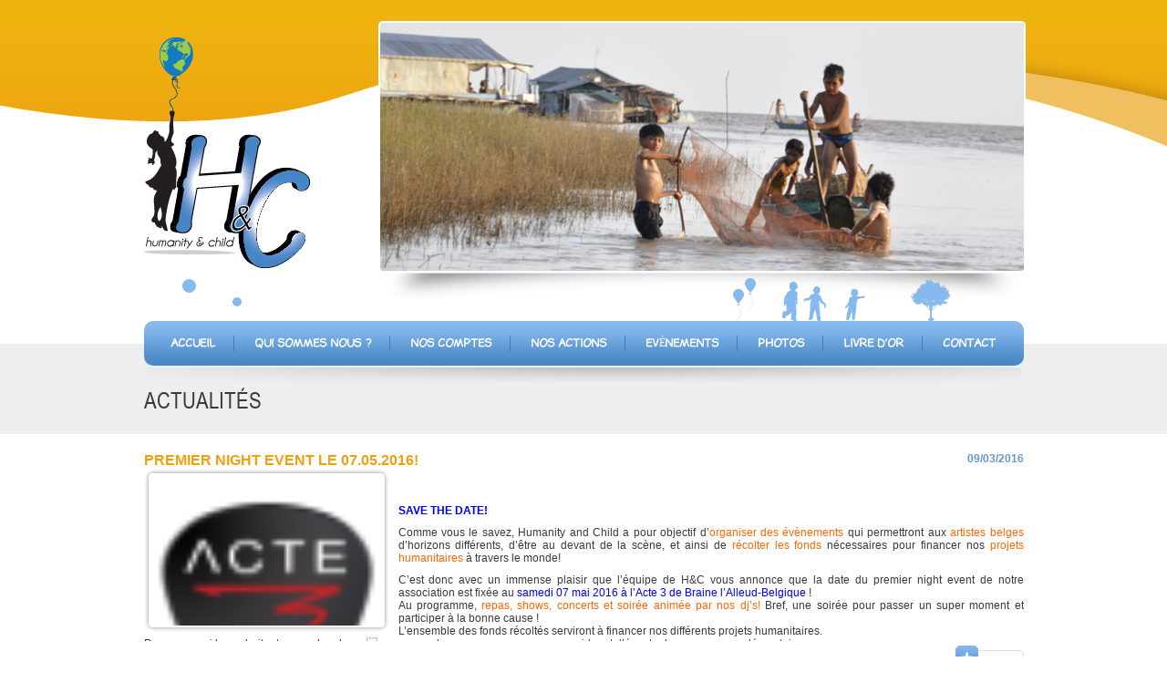

--- FILE ---
content_type: text/html; charset=UTF-8
request_url: http://www.humanityandchild.com/actus/
body_size: 36532
content:
<!-- Header -->
<!DOCTYPE html>
<html lang="fr-FR">
    <meta charset="UTF-8" />
    <meta name="viewport" content="width=device-width, initial-scale=1.0">
    <title>Humanity and child fr</title> 
    <link type="image/x-icon" href="http://www.humanityandchild.com/wp-content/themes/Humanity and child/images/favicon.ico" rel="shortcut icon">
    <link href="http://www.humanityandchild.com/wp-content/themes/Humanity and child/css/styles.css" rel="stylesheet" type="text/css">
    <link href="http://www.humanityandchild.com/wp-content/themes/Humanity and child/css/jquery.selectbox.css" type="text/css" rel="stylesheet">
    <link rel="stylesheet" type="text/css" href="http://www.humanityandchild.com/wp-content/themes/Humanity and child/css/jquery.fancybox.css" media="screen">
    <link href="http://www.humanityandchild.com/wp-content/themes/Humanity and child/css/isotope.css" rel=stylesheet type="text/css"/>

    <script type="text/javascript" src="http://www.humanityandchild.com/wp-content/themes/Humanity and child/js/jquery-1.8.2.min.js"></script>
    <script type="text/javascript" src="http://www.humanityandchild.com/wp-content/themes/Humanity and child/js/modernizr.custom.2.6.1.js"></script>
    <script type="text/javascript" src="http://www.humanityandchild.com/wp-content/themes/Humanity and child/js/html5_components.js"></script>
    <script type="text/javascript" src="http://www.humanityandchild.com/wp-content/themes/Humanity and child/js/user.js"></script>
    <script type="text/javascript" src="http://www.humanityandchild.com/wp-content/themes/Humanity and child/js/jquery-1.7.2.min.js"></script>
    <script type="text/javascript" src="http://www.humanityandchild.com/wp-content/themes/Humanity and child/js/jquery.easing.1.3.js"></script>
    <script type="text/javascript" src="http://www.humanityandchild.com/wp-content/themes/Humanity and child/js/jquery.jcarousel.min.js"></script>
    <script type="text/javascript" src="http://www.humanityandchild.com/wp-content/themes/Humanity and child/js/jquery.selectbox-0.2.js"></script>
    <script type="text/javascript" src="http://www.humanityandchild.com/wp-content/themes/Humanity and child/js/jquery.fancybox.js?v=2.1.5"></script>
    <script type='text/javascript' src='http://www.humanityandchild.com/wp-content/themes/Humanity and child/js/jquery.isotope.js'></script>                          
    <script type="text/javascript">
        $(function() {
            $("#country_id").selectbox();
        });
    </script>
    <script type="text/javascript">
        $(document).ready(function() {
            var height_block = new Array();
            Array.max = function(array) {
                return Math.max.apply(Math, array);
            };
            $(".contDetails p").each(function() {
                height_block.push($(this).height());
            });
            $(".contDetails p").height(Array.max(height_block));

            $('.fancybox').fancybox({
                padding: 10,
                scrolling: 'no',
                height: 230,
                width: 420,
                autoSize: false,
                fitToView: false,
            });
            $('.fancybox.btnBleu').fancybox({
                padding: 10,
                scrolling: 'no',
                height: 230,
                width: 420,
                autoSize: false,
                fitToView: false,
                afterShow: function() {
                    this.skin.find('.fancybox-close').css({"background-image": "url('http://www.humanityandchild.com/wp-content/themes/Humanity and child/images/fancyboxcloseblue.png')"});
                }
            });

            $(".cycle-slideshow-footer").jcarousel({
                auto: 2,
                wrap: 'circular',
                scroll: 1,
                easing: 'easeInOutCirc'
            });
            $("#country_id").change(function(){
                if($(this).val()==2){
                    //window.location.href = "http://www.humanityandchild.com/en/";                    
                }
            });
        });
    </script>
    <link rel="alternate" type="application/rss+xml" title="Humanity and child fr &raquo; Flux" href="http://www.humanityandchild.com/feed/" />
<link rel="alternate" type="application/rss+xml" title="Humanity and child fr &raquo; Flux des commentaires" href="http://www.humanityandchild.com/comments/feed/" />
<link rel="alternate" type="application/rss+xml" title="Humanity and child fr &raquo; Actualités Flux des commentaires" href="http://www.humanityandchild.com/actus/feed/" />
<script type='text/javascript' src='http://www.humanityandchild.com/wp-includes/js/comment-reply.min.js?ver=3.7.41'></script>
<link rel="EditURI" type="application/rsd+xml" title="RSD" href="http://www.humanityandchild.com/xmlrpc.php?rsd" />
<link rel="wlwmanifest" type="application/wlwmanifest+xml" href="http://www.humanityandchild.com/wp-includes/wlwmanifest.xml" /> 
<link rel='prev' title='Dons' href='http://www.humanityandchild.com/dons/' />
<link rel='next' title='Billetterie en ligne' href='http://www.humanityandchild.com/billetterie-en-ligne/' />
<meta name="generator" content="WordPress 3.7.41" />
<link rel='canonical' href='http://www.humanityandchild.com/actus/' />
<link rel='shortlink' href='http://www.humanityandchild.com/?p=793' />
	<style type="text/css">.recentcomments a{display:inline !important;padding:0 !important;margin:0 !important;}</style>
</head>

<body>
    <!--<div class="scrollposition" style="position: fixed; top: 50px; left:100px; background-color: #000; color:#fff; display:block">
        0
    </div>-->
    <div class="header">
        <div class="normal_page">
            <div class="blocLangue">
                <select name="country_id" id="country_id" tabindex="1">
                    <option value="1" selected="selected">
                        Français
                    </option>
                    <option value="2">
                        English
                    </option>
                </select>
            </div>
            <div class="HdrCont">
                <div class="logo">
                    <a href="http://www.humanityandchild.com"><img src="http://www.humanityandchild.com/wp-content/themes/Humanity and child/images/logo.png" width="182" height="253" alt="humanity and Child"></a>
                </div>
                <div class="right">
                    <div class="banner">
                        <a>
                            <img width="704" height="272" src="http://www.humanityandchild.com/wp-content/uploads/2013/11/imgbanner_home.jpg" class="attachment-post-thumbnail wp-post-image" alt="imgbanner_home" />
                        </a>
                    </div>
                    <div class="clr"></div>
                    <div class="SdwBanner"></div>
                </div>
            </div>
            <div class="clr"></div>
        </div>
        <div class="cont_nav">
            <div class=" normal_page">
                <div class="imgDeco">
                    <img src="http://www.humanityandchild.com/wp-content/themes/Humanity and child/images/img_nav.png" width="844" height="47" alt="humanity and child" /></div>
                <div class="nav_ple">
                    <ul id="menu-navigation" class="nav_Header"><li id="menu-item-4" class="menu-item menu-item-type-custom menu-item-object-custom menu-item-home menu-item-4"><a href="http://www.humanityandchild.com">Accueil</a></li>
<li id="menu-item-22" class="menu-item menu-item-type-post_type menu-item-object-page menu-item-22"><a href="http://www.humanityandchild.com/qui-sommes-nous/">Qui sommes nous ?</a></li>
<li id="menu-item-20" class="menu-item menu-item-type-post_type menu-item-object-page menu-item-20"><a href="http://www.humanityandchild.com/nos-comptes/">Nos comptes</a></li>
<li id="menu-item-19" class="menu-item menu-item-type-post_type menu-item-object-page menu-item-19"><a href="http://www.humanityandchild.com/nos-actions/">Nos actions</a></li>
<li id="menu-item-26" class="menu-item menu-item-type-post_type menu-item-object-page menu-item-26"><a href="http://www.humanityandchild.com/evenements/">Evènements</a></li>
<li id="menu-item-25" class="menu-item menu-item-type-post_type menu-item-object-page menu-item-25"><a href="http://www.humanityandchild.com/photos/">Photos</a></li>
<li id="menu-item-23" class="menu-item menu-item-type-post_type menu-item-object-page menu-item-23"><a href="http://www.humanityandchild.com/livre-dor/">Livre d&rsquo;or</a></li>
<li id="menu-item-24" class="menu-item menu-item-type-post_type menu-item-object-page menu-item-24"><a href="http://www.humanityandchild.com/contact/">Contact</a></li>
</ul>                   
                </div>
                <div class="clr"></div>
            </div>
        </div>
        <div class="clr"></div>
    </div>
    <div class="clr"></div>
    <!-- Header --><!-- Content -->
<script src="https://maps.googleapis.com/maps/api/js?v=3.exp&sensor=false"></script>
<div class="mainContent">
    <div class="cont1">
        <div class="normal_page">
            <h1>
                Actualités            </h1>
        </div>
        <div class="clr"></div>
    </div>
    <div class="clr"></div>
    <div class="cont2">
        <div class="normal_page">
            <div class="BlocActMap">
                                    <div class="cont_more">
                        <div class="clip_more">
                            <div class="cont_txt">
                                <h2 class="titre-actus">Premier night event le 07.05.2016!<span>09/03/2016</span></h2>
                                <div class="clr"></div>
                                <div class="imgActus">
                                    <img width="50" height="71" src="http://www.humanityandchild.com/wp-content/uploads/2016/03/Logo_Acte31-e1460319144152.png" class="attachment-post-thumbnail wp-post-image" alt="Logo_Acte3" />                                </div>
                                <p>&nbsp;</p>
<p><span style="color: #0000ff"><strong>SAVE THE DATE!</strong></span></p>
<p>Comme vous le savez, Humanity and Child a pour objectif d&rsquo;<span style="color: #ff6600">organiser des évènements</span> qui permettront aux <span style="color: #ff6600">artistes belges</span> d&rsquo;horizons différents, d&rsquo;être au devant de la scène, et ainsi de <span style="color: #ff6600">récolter les fonds</span> nécessaires pour financer nos <span style="color: #ff6600">projets humanitaires</span> à travers le monde!</p>
<p>C&rsquo;est donc avec un immense plaisir que l&rsquo;équipe de H&amp;C vous annonce que la date du premier night event de notre association est fixée au <span style="color: #0000ff">samedi 07 mai 2016 à l&rsquo;Acte 3 de Braine l&rsquo;Alleud-Belgique</span> !<br />
Au programme, <span style="color: #ff6600">repas, shows, concerts et soirée animée par nos dj&rsquo;s!</span> Bref, une soirée pour passer un super moment et participer à la bonne cause !<br />
L&rsquo;ensemble des fonds récoltés serviront à financer nos différents projets humanitaires.<br />
Pour ceux qui le souhaitent, nous cherchons  encore quelques personnes pour nous aider et d&rsquo;éventuels sponsors supplémentaires.</p>
<p>Bientôt, nous aurons le plaisir de vous présenter les artistes participants à la soirée!<br />
A vos agendas, partager et <span style="color: #ff6600">SAVE THE DATE !</span><br />
<span style="color: #0000ff">IN SOLIDARITY WE TRUST !</span></p>
                            </div>
                        </div>
                        <div class="clr"></div>
                        <div class="btnMAp">
                            <a href="#" class=" btn_Gris btn_more">
                                <img src="http://www.humanityandchild.com/wp-content/themes/Humanity and child/images/plusBleu.gif" width="25" height="25" alt="">info</a>
                        </div>
                        <div class="clr"></div>       
                    </div>
                    <div class="clr"></div>
                    <div class="blocSep"></div>
                                    <div class="cont_more">
                        <div class="clip_more">
                            <div class="cont_txt">
                                <h2 class="titre-actus">Projets 2016!<span>05/01/2016</span></h2>
                                <div class="clr"></div>
                                <div class="imgActus">
                                    <img width="299" height="213" src="http://www.humanityandchild.com/wp-content/uploads/2016/01/ob_86eb33_citation-entrepreneur.png" class="attachment-post-thumbnail wp-post-image" alt="ob_86eb33_citation-entrepreneur" />                                </div>
                                <div></div>
<div>Après le bilan 2015, il est temps de se projeter dans l&rsquo;année nouvelle! Comme promis, voici donc dans les grandes lignes les projets de Humanity and Child pour l&rsquo;année 2016 <img src='http://www.humanityandchild.com/wp-includes/images/smilies/icon_smile.gif' alt=':)' class='wp-smiley' /> </div>
<div>- Deux évènements à ne pas manquer durant cette année 2016! Les dates, lieux et artistes présents seront bientot dévoilés! <img src='http://www.humanityandchild.com/wp-includes/images/smilies/icon_smile.gif' alt=':)' class='wp-smiley' />  Nous avons hâte de vous les présenter!</div>
<div></div>
<div>- Mise en place d’un évènement sportif visant à permettre à des groupes d&rsquo;enfants de profiter pleinement des bienfaits du sport!</div>
<div></div>
<div>- Pereniser les actions mises en place avec nos partenaires Kep Children et YARETNI et aussi&#8230;</div>
<div>&#8211;&gt; Financer la création d&rsquo;une boutique d&rsquo;artisanat cambodgien dans les locaux de Kep Children afin d&rsquo;aider notre partenaire à s&rsquo;autofinancer.</div>
<div>&#8211;&gt; Acheter le stock de médicaments de premiers secours pour les soins courants des enfants et des famille de Kep.</div>
<div>&#8211;&gt; Financer au moins 3 missions de YARETNI.</div>
<div></div>
<div>- Notre partenaire InDifference organise une exposition à ne pas manquer! Les artistes qui y participent soutiennent Humanity and Child. Un pourcentage des bénéfices des ventes seront donc reversés à l’association!</div>
<div>https://www.facebook.com/iN-Difference-1555345991390297/?fref=ts</div>
<div></div>
<div>- Atteindre 1000 likes sur notre page Facebook et atteindre davantage de monde avec le site Internet. Retrouvez-nous également sur notre nouveau compte Tweeter!</div>
<div></div>
<div>- En plus des actions déjà mises en place, nous souhaiterions réaliser un nouveau patenariat afin d&rsquo;apporter notre petit coup de pouce à un nouveau projet <img src='http://www.humanityandchild.com/wp-includes/images/smilies/icon_smile.gif' alt=':)' class='wp-smiley' />  Tout cela évidemment si le budget le permet.</div>
<div>N’hésitez pas à venir vers nous pour toutes propositions de projets et/ou de partenariat.</div>
<div></div>
<div>Vous embarquez avec nous? C&rsquo;est parti pour une année pleine de belles promesses <img src='http://www.humanityandchild.com/wp-includes/images/smilies/icon_smile.gif' alt=':)' class='wp-smiley' /> </div>
<div></div>
<div>IN SOLIDARITY WE TRUST!</div>
<div></div>
<div>L&rsquo;équipe de H&amp;C</div>
                            </div>
                        </div>
                        <div class="clr"></div>
                        <div class="btnMAp">
                            <a href="#" class=" btn_Gris btn_more">
                                <img src="http://www.humanityandchild.com/wp-content/themes/Humanity and child/images/plusBleu.gif" width="25" height="25" alt="">info</a>
                        </div>
                        <div class="clr"></div>       
                    </div>
                    <div class="clr"></div>
                    <div class="blocSep"></div>
                                    <div class="cont_more">
                        <div class="clip_more">
                            <div class="cont_txt">
                                <h2 class="titre-actus">Bilan 2015!<span>31/12/2015</span></h2>
                                <div class="clr"></div>
                                <div class="imgActus">
                                    <img width="640" height="631" src="http://www.humanityandchild.com/wp-content/uploads/2016/01/10626474_10155927450765456_5180230201236253458_n.jpg" class="attachment-post-thumbnail wp-post-image" alt="10626474_10155927450765456_5180230201236253458_n" />                                </div>
                                <div id="id_568bfc3f4232f3887690803">
<p>2015 a laissé place à une nouvelle année tout en douceur et le bilan de cette année écoulée est très positif! En voici les grandes lignes:</p>
<p>- Financement de trois missions humanitaires en Jordanie en partenariat avec le groupe YARETNI qui fait un superbe travail sur place! &#8211; Financement pour les nouveaux locaux de KepChildren qui a permis à notre partenaire de voler de ses ailes et de gagner encore en autonomie!</p>
<p>&#8230;</p>
<div>
<p>Tout ceci a été possible grâce à vous!</p>
<p>- Nouveau partenariat avec &laquo;&nbsp;InDifference&nbsp;&raquo;. Ce collectif d&rsquo;artistes qui mérite à être connu, reversera une partie de ses premiers bénéfices en 2016 pour financer nos missions !  Il nous réserve bien des surprises   Retrouvez-les sur leur page Facebook! <a href="https://www.facebook.com/iN-Difference-1555345991390297/?fref=ts">https://www.facebook.com/iN-Difference-1555345991390297/…</a> &#8211; Vente de paquets d&rsquo;œufs en chocolat. &#8211; Vente de truffes et de massepain qui n&rsquo;est pas encore terminée, et qui est proche de battre les records de l&rsquo;année passée! &#8211; Participation à notre premier parcours d&rsquo;artistes à Waterloo. &#8211; &#8230;..</p>
<p>Nous tenons tout particulièrement à remercier les généreux donateurs et les personnes qui nous suivent, partagent les infos, participent aux différents évènements et ventes durant l&rsquo;année, et surtout donnent généreusement de leur temps et leur énergie pour que tout ceci soit possible!</p>
<p>IN SOLIDARITY WE TRUST!</p>
<p>Nous sommes impatients de commencer 2016!</p>
<p>Très belle année à vous!</p>
<p>L&rsquo;équipe de H&amp;C</p>
</div>
</div>
                            </div>
                        </div>
                        <div class="clr"></div>
                        <div class="btnMAp">
                            <a href="#" class=" btn_Gris btn_more">
                                <img src="http://www.humanityandchild.com/wp-content/themes/Humanity and child/images/plusBleu.gif" width="25" height="25" alt="">info</a>
                        </div>
                        <div class="clr"></div>       
                    </div>
                    <div class="clr"></div>
                    <div class="blocSep"></div>
                                    <div class="cont_more">
                        <div class="clip_more">
                            <div class="cont_txt">
                                <h2 class="titre-actus">Rechercher bénévole!<span>25/10/2015</span></h2>
                                <div class="clr"></div>
                                <div class="imgActus">
                                    <img width="800" height="532" src="http://www.humanityandchild.com/wp-content/uploads/2015/10/11174822_890040187701964_5526808530414795753_n.jpg" class="attachment-post-thumbnail wp-post-image" alt="11174822_890040187701964_5526808530414795753_n" />                                </div>
                                <div id="id_562d32fac8f026556028961">
<p>Notre partenaire KEPCHILDREN recherche des bénévoles pour DECEMBRE et JANVIER!</p>
<p>Vous êtes disponibles 2 semaines, 1 mois ou plus? Vous souhaitez partir seul ou à 2?</p>
<p>&#8230;</p>
<div>
<p>N&rsquo;hésitez pas à en parler autour de vous et à nous contacter!</p>
<p>IN SOLIDARITY WE TRUST!</p>
</div>
</div>
                            </div>
                        </div>
                        <div class="clr"></div>
                        <div class="btnMAp">
                            <a href="#" class=" btn_Gris btn_more">
                                <img src="http://www.humanityandchild.com/wp-content/themes/Humanity and child/images/plusBleu.gif" width="25" height="25" alt="">info</a>
                        </div>
                        <div class="clr"></div>       
                    </div>
                    <div class="clr"></div>
                    <div class="blocSep"></div>
                                    <div class="cont_more">
                        <div class="clip_more">
                            <div class="cont_txt">
                                <h2 class="titre-actus">Rentrée 2015!<span>10/09/2015</span></h2>
                                <div class="clr"></div>
                                <div class="imgActus">
                                    <img width="50" height="76" src="http://www.humanityandchild.com/wp-content/uploads/2015/09/1549366_664159453705325_5581504730636910008_n-e1443014388244.jpg" class="attachment-post-thumbnail wp-post-image" alt="1549366_664159453705325_5581504730636910008_n" />                                </div>
                                <p>Cette année promet encore de belles missions à <span style="color: #0000ff">Humanity and Child</span>!</p>
<p>Notre souhait: pérenniser nos actions auprès de nos partenaires Kep Children et YARETNI, agir davantage auprès des démunis de notre capitale, et plus encore!</p>
<p>Pour se faire, cette année sera marquée par des <span style="color: #ff6600">évènements plus grands et plus nombreux</span>!  Nous aurons besoin de vous pour en faire la publicité, mais aussi et surtout, pour venir <span style="color: #0000ff">nous soutenir</span> lors des différents events par <span style="color: #0000ff">votre simple présence!</span></p>
<p>Pour en savoir plus, rdv sur<span style="color: #ff6600"> l&rsquo;agenda 2015-2016.</span></p>
<p>Bonne lecture,</p>
<p>L&rsquo;équipe H&amp;C</p>
                            </div>
                        </div>
                        <div class="clr"></div>
                        <div class="btnMAp">
                            <a href="#" class=" btn_Gris btn_more">
                                <img src="http://www.humanityandchild.com/wp-content/themes/Humanity and child/images/plusBleu.gif" width="25" height="25" alt="">info</a>
                        </div>
                        <div class="clr"></div>       
                    </div>
                    <div class="clr"></div>
                    <div class="blocSep"></div>
                                    <div class="cont_more">
                        <div class="clip_more">
                            <div class="cont_txt">
                                <h2 class="titre-actus">C&rsquo;est la rentrée!<span>02/11/2014</span></h2>
                                <div class="clr"></div>
                                <div class="imgActus">
                                    <img width="960" height="540" src="http://www.humanityandchild.com/wp-content/uploads/2014/11/1488103_458634160924523_1230496146_n.jpg" class="attachment-post-thumbnail wp-post-image" alt="1488103_458634160924523_1230496146_n" />                                </div>
                                <p><span style="color: #ff9900;">C&rsquo;est la rentrée </span>et nous sommes de retour avec un tas d&rsquo;actions qui permettront de financer nos projets humanitaires!</p>
<p>Les enfants de Kep (Cambodge), les familles syriennes et jordaniennes les plus démunies ont besoin de nous!</p>
<p><span style="text-decoration: underline; color: #ff9900;"><strong>Première action: </strong></span>Nous relançons la<strong><span style="color: #ff9900;"> vente de truffes au chocolat artisanales sur Bruxelles</span> </strong>et ses alentours! N&rsquo;hésitez pas à prendre contact avec nous si vous avez envie de vous lancer tenter par 200g de douceur pour 5 euros à offrir ou à s&rsquo;offrir <img src='http://www.humanityandchild.com/wp-includes/images/smilies/icon_wink.gif' alt=';-)' class='wp-smiley' /> </p>
<p>Pour suivre nos actualités jour après jour, rendez-vous sur notre page Facebook <span style="text-decoration: underline;"><span style="color: #0000ff; text-decoration: underline;">https://www.facebook.com/humanityandchild?fref=ts </span></span></p>
<p>&nbsp;</p>
                            </div>
                        </div>
                        <div class="clr"></div>
                        <div class="btnMAp">
                            <a href="#" class=" btn_Gris btn_more">
                                <img src="http://www.humanityandchild.com/wp-content/themes/Humanity and child/images/plusBleu.gif" width="25" height="25" alt="">info</a>
                        </div>
                        <div class="clr"></div>       
                    </div>
                    <div class="clr"></div>
                    <div class="blocSep"></div>
                                    <div class="cont_more">
                        <div class="clip_more">
                            <div class="cont_txt">
                                <h2 class="titre-actus">Reconstruction des maisons à Kep!<span>25/02/2014</span></h2>
                                <div class="clr"></div>
                                <div class="imgActus">
                                    <img width="960" height="639" src="http://www.humanityandchild.com/wp-content/uploads/2014/02/1920229_674142779291707_648111256_n1.jpg" class="attachment-post-thumbnail wp-post-image" alt="1920229_674142779291707_648111256_n" />                                </div>
                                <p>Suite à la dernière mousson, les maisons déjà branlantes des familles de Kep ont souffert! <span style="color: #ff9900;">Notre partenaire KEPCHILDREN</span> se lance donc dans un nouveau projet et s&rsquo;engage à aider les familles à reconstruire et consolider leurs maisons. Toutes les familles aidées par KEPCHILDREN font parties des familles les plus pauvres de Kep. Elles ne possèdent pas de terrains et vivent pour la plupart dans des abris de fortune.  Leur situation s&rsquo;est encore récemment détériorée.</p>
<p>L&rsquo;objectif premier de l&rsquo;association est bien de permettre aux enfants de continuer leur scolarité. Mais aujourd&rsquo;hui<span style="color: #ff9900;"> nous souhaitons aller plus loin</span>&#8230;!</p>
<p><span style="color: #ff9900;">En améliorant le cadre de vie de ces enfants</span>, vous leur donnerez la chance de pouvoir évoluer dans un environnement sécurisé et sain, préalablement nécessaire à une scolarisation épanouie.</p>
<p>KEPCHILDREN a estimé le coût des travaux de la réfection des maisons à 600€. Face à cette situation d&rsquo;urgence,<span style="color: #0000ff;"> Humanity and Child</span> a déjà réussi à récolter la somme de <span style="color: #0000ff;">670 euros</span> qui leur a été versée!</p>
<p>- 270€ ont financé les repas à la cantine de nos 8 élèves de maternelles pendant 2 mois<br />
- les 400€ restant ont permis de financer une partie de notre projet &laquo;&nbsp;reconstruction des maisons&nbsp;&raquo;.</p>
<p>Merci à ceux qui ont participé et qui soutiennent nos actions!</p>
<p><span style="color: #0000ff;">IN SOLIDARITY WE TRUST!</span></p>
<p>(N&rsquo;hésitez pas à consulter l&rsquo;album photos &laquo;&nbsp;Maisons de Kep&nbsp;&raquo;)</p>
                            </div>
                        </div>
                        <div class="clr"></div>
                        <div class="btnMAp">
                            <a href="#" class=" btn_Gris btn_more">
                                <img src="http://www.humanityandchild.com/wp-content/themes/Humanity and child/images/plusBleu.gif" width="25" height="25" alt="">info</a>
                        </div>
                        <div class="clr"></div>       
                    </div>
                    <div class="clr"></div>
                    <div class="blocSep"></div>
                                    <div class="cont_more">
                        <div class="clip_more">
                            <div class="cont_txt">
                                <h2 class="titre-actus">Inauguration de notre site Internet !<span>02/12/2013</span></h2>
                                <div class="clr"></div>
                                <div class="imgActus">
                                    <img width="1024" height="683" src="http://www.humanityandchild.com/wp-content/uploads/2013/11/retouche-Copier.jpg" class="attachment-post-thumbnail wp-post-image" alt="retouche (Copier)" />                                </div>
                                <p><span style="color: #ff9900;">Bienvenue</span><span style="color: #ff9900;"> à tous</span> sur notre nouveau site!</p>
<p>Nous vous invitons à le parcourir et à découvrir nos projets en cours et à venir!</p>
<p>N&rsquo;hésitez pas à consulter nos photos!</p>
<p>Un tout grand merci à la société<span style="color: #ff9900;"> WAZO</span>, et tout particulièrement à Bertrand et Aina<span style="color: #000000;"> pour </span>ce magnifique travail!</p>
                            </div>
                        </div>
                        <div class="clr"></div>
                        <div class="btnMAp">
                            <a href="#" class=" btn_Gris btn_more">
                                <img src="http://www.humanityandchild.com/wp-content/themes/Humanity and child/images/plusBleu.gif" width="25" height="25" alt="">info</a>
                        </div>
                        <div class="clr"></div>       
                    </div>
                    <div class="clr"></div>
                    <div class="blocSep"></div>
                            </div>
            <div class="clr"></div>
        </div>
        <div class="clr"></div>
    </div>
    <div class="clr"></div>
</div>
<script type="text/javascript">
    $(window).load(function() {
        $(".BlocImgMAP").css({"height": 0, "border-color": "#fff"});
    });
    $(document).ready(function() {
        $(".btn_more").each(function() {
            var h_init = "128";
            var h_clip = $(this).parents(".cont_more").find(".cont_txt").height();
            if (h_clip <= h_init)
            {
                $(this).css("visibility", "hidden");
            }
        });
        $(".btn_more").toggle(
                function() {
                    btn = $(this);

                    var h_init = "207";
                    var h_clip = $(this).parents(".cont_more").find(".cont_txt").height();

                    if (h_clip > h_init)
                    {

                        $(this).parents(".cont_more").find(".clip_more").stop().animate({height: h_clip + "px"}, function() {
                            btn.html('<img src="http://www.humanityandchild.com/wp-content/themes/Humanity and child/images/plusBleu.gif" width="25" height="25" alt="">Close');
                        });
                        return false;
                    }
                },
                function() {
                    btn = $(this);
                    $(this).parents(".cont_more").find(".clip_more").stop().animate({height: "207px"}, function() {
                        btn.html('<img src="http://www.humanityandchild.com/wp-content/themes/Humanity and child/images/plusBleu.gif" width="25" height="25" alt="">info');
                    });
                    return false;
                });
        $(".btn_map").toggle(
                function() {
                    var bloc = $(this).parents().nextAll(".BlocImgMAP");
                    bloc.css({"height": "235px", "border-color": "#7EB3E8"});
                    //$(this).parent().nextAll(".BlocImgMAP").slideDown("slow");
                    return false;
                },
                function() {
                    var bloc = $(this).parents().nextAll(".BlocImgMAP");
                    bloc.css({"height": 0, "border-color": "#fff"});
                    $(this).parents().nextAll(".BlocImgMAP").css("height", "0");
                    return false;
                    //$(".BlocImgMAP").css("height","0");
                    /*$(this).parent().nextAll(".BlocImgMAP").slideUp("slow");*/
                }
        );
    });
</script>
<!-- Content -->
<!-- Footer -->
<div class="clr"></div>
<div class="footer">
    <div class="blocBottomGris">
        <div class="normal_page">
            <div class="PartenairSpons">
                <div class="blocPartenaire">
                                                <a href="http://www.humanityandchild.com/nos-partenaires/"><span>Nos partenaires</span></a>
                            <ul class="Partenaire cycle-slideshow-footer">
                                                                
                                        <li><img src="http://www.humanityandchild.com/wp-content/uploads/2013/11/Logo-Kep-children-e1385213016834.jpg" width="96" height="96" alt="" /></li>
                                                                        
                                        <li><img src="http://www.humanityandchild.com/wp-content/uploads/2013/11/Logo_Wazo-e1384898736758.png" width="96" height="96" alt="" /></li>
                                                                        
                                        <li><img src="http://www.humanityandchild.com/wp-content/uploads/2013/11/11010550_1606832972908265_3301164525527479871_n-150x150.jpg" width="150" height="150" alt="" /></li>
                                                            </ul>                        
                    <div class="clr"></div>
                </div>
                <div class="blocSponsor">
                                                <a href="http://www.humanityandchild.com/nos-sponsors/"><span>Nos sponsors</span></a>
                            <ul class="sponsor cycle-slideshow-footer">
                                                                
                                        <li><img src="http://www.humanityandchild.com/wp-content/uploads/2013/11/logo-TMF-e1385417573996.png" width="137" height="55" alt="" /></li>
                                                                        
                                        <li><img src="http://www.humanityandchild.com/wp-content/uploads/2013/11/logoIES.png" width="137" height="89" alt="" /></li>
                                                            </ul>
                </div>
                <div class="clr"></div>
            </div>
        </div>
    </div>
    <div class="normal_page">
        <div class="Footerleft">
                                <strong>Siège social:</strong>
                    <p>
                        Avenue Reine Astrid 56- Wauthier-Braine - Belgique                     </p><span>BP 1440</span>
        </div>
        <div class="footerRigth">
            <span>Suivez aussi nos actualités sur:</span>
            <ul class="lstSociaux">
                <li>
                    <a href="https://www.facebook.com/humanityandchild?fref=ts"><img src="http://www.humanityandchild.com/wp-content/themes/Humanity and child/images/img_Fb.png" width="36" height="36" alt="vers FaceBook"></a>
                </li>
                <li>
                    <a href="https://twitter.com/"><img src="http://www.humanityandchild.com/wp-content/themes/Humanity and child/images/img_twitt.png" width="36" height="36" alt="vers FaceBook"></a>
                </li>
            </ul>
        </div>
                                    
    </div>
</div>
<div class="clr"></div>
<div class="footer2">
    <div class="normal_page">
        <div class="txtLeft">
            Humanity &amp; Child, All Rights Reserved 2026        </div>
        <div class="txtright">
            Powered by <a target="_blank" href="http://www.wazo.lu">WAZO</a>
        </div>
    </div>
</div>
</body>
</html>
<!-- Footer -->

--- FILE ---
content_type: text/css
request_url: http://www.humanityandchild.com/wp-content/themes/Humanity%20and%20child/css/styles.css
body_size: 29522
content:
@charset "utf-8";
@font-face {
    font-family: 's_regular';
    src: url('fonts/sansation_regular.eot');
    src: url('fonts/sansation_regular.eot?#iefix') format('embedded-opentype'), url('fonts/sansation_regular.woff') format('woff'), url('fonts/sansation_regular.ttf') format('truetype'), url('fonts/sansation_regular.svg#s_bold') format('svg');
    font-weight: normal;
    font-style: normal;;
}
@font-face {
    font-family: 'arial_narrow_b';
    src: url('fonts/arialnb-webfont.eot');
    src: url('fonts/arialnb-webfont.eot?#iefix') format('embedded-opentype'),  url('fonts/arialnb-webfont.woff') format('woff'),  url('fonts/arialnb-webfont.ttf') format('truetype'),  url('fonts/arialnb-webfont.svg#arialnarrow_bold') format('svg');
    font-weight: normal;
    font-style: normal;
}
@font-face {
    font-family: 'ComicSansBold';
    src: url('fonts/LDFComicSansBold.eot');
    src: local('☺'), url('fonts/LDFComicSansBold.woff') format('woff'), url('fonts/LDFComicSansBold.ttf') format('truetype'), url('fonts/LDFComicSansBold.svg') format('svg');
    font-weight: normal;
    font-style: normal;
}
@font-face {
    font-family: 'ARIALN';
    src: url('fonts/arialn-webfont.eot');
    src: url('fonts/arialn-webfont.eot?#iefix') format('embedded-opentype'),  url('fonts/arialn-webfont.woff') format('woff'),  url('fonts/arialn-webfont.ttf') format('truetype'),  url('fonts/arialn-webfont.svg#arialnarrow') format('svg');
    font-weight: normal;
    font-style: normal;
}
body {
    background-color:#ffffff;
    font-family: Arial, Helvetica, sans-serif;
    font-size:12px;
    color:#3a3a3a;
}
* {
    margin:0;
    padding:0
}
ul {
    margin:0;
    padding:0;
    list-style-type:none
}
.left {
    float:left
}
.right {
    float:right
}
a img {
    border:none;
}
.opc:hover {
    -ms-filter: "progid:DXImageTransform.Microsoft.Alpha(Opacity=80)";
    filter: alpha(opacity=80);
    -moz-opacity: 0.8;
    -khtml-opacity: 0.8;
    opacity: 0.8;
}
:focus {
    outline:none;
}
.clr {
    clear:both
}
.clearer {
    width:1px;
    clear:both;
    line-height:1
}
a {
    text-decoration:none;
    color: #0074AA;
}
p {
    text-align:justify;
    margin:10px 0;
}
h2 {
    margin:15px 0;
}
/*.............start header...............*/
.header {
    background-image:url(../images/img_header.jpg);
    background-repeat:no-repeat;
    background-position: center top;
    width:100%;
    height:246px;
    background-color:#fff;
    padding-top:15px;
}
.normal_page {
    width:965px;
    margin:0 auto;/*position:relative;*/
}
.blocLangue {
    background: url("../images/icone_langue.png") no-repeat scroll left center transparent;
    padding-left:20px;
    /*line-height:66px;*/
    margin-left:153px;
    visibility: hidden;
}
.logo {
    margin-bottom:55px;
    float:left;
}
.HdrCont {
    width:100%;
}
.banner {
    float:right;
    margin-right:-2px;
    margin-top:-18px;
    overflow:hidden;
    width:706px;
    height:272px;
    border:#fff solid 2px;
    border-radius:5px;
    -moz-border-radius: 5px;
    -webkit-border-radius: 5px;
    display:block;
}
.SdwBanner {
    background:url(../images/ombre_banner.gif) no-repeat;
    width:707px;
    height:28px;
}
.banner img {
    width:706px;
}
.cont_nav {
    background:url(../images/bg_nav1.gif) repeat-x;
    display:block;
}
.imgDeco {
    position:relative;
}
.cont_nav img {
    position:absolute;
    bottom:0;
    left: 41px
}
.nav_ple {
    background:url(../images/bg_nav.png) repeat-x;
    -webkit-border-radius: 10px 10px 10px 10px;
    -moz-border-radius: 10px 10px 10px 10px;
    border-radius: 10px;
    behavior: url("http://www.humanityandchild.com/wp-content/themes/Humanity%20and%20child/css/PIE.htc");
    text-align:center;
    position:relative;
}
.nav_ple li {
    padding:0 10px;
    display:inline-block;
    background:url(../images/bg_liNav.gif) no-repeat right center;
}
.nav_ple li.last {
    background-image:none;
}
.nav_ple a {
    color:#fff;
    font-family:ComicSansBold;
    text-transform:uppercase;
    line-height:49px;
    padding:0 10px 6px;
}
.nav_ple a:hover, a.active, .nav_Header li.current-menu-item a, .nav_Header li.current_page_item a {
    background:url(../images/bg_hoverNav.png) no-repeat bottom center;
    padding-bottom:8px;
    border-bottom:#a7cef5 solid 1px;
}
/*.............End header...............*/
/*.............start main content...............*/
.mainContent {
    margin-top:30px;
    background:url(../images/ombre_nav1.png) no-repeat top center;
    padding-top:19px;
}
.cont1 {
    background-color:#eeeeee;
    padding:20px 0;
    background-image:url(../images/ombre_nav1.png);
    background-repeat:no-repeat;
    background-position: center 2px;
}
.cont1 h1 {
    text-transform:uppercase;
    font-family:ARIALN;
    color:#3a3a3a;
    font-size:25px;
    font-weight:normal;
    margin:0;
}
.cont1 h2 {
    text-transform:uppercase;
    font-family:arial_narrow_b, arial;
    color:#3a3a3a;
    font-size:16px;
    font-weight:normal;
    margin:0;
}
.btnJauneBleu a {
    -webkit-border-radius: 5px 5px 5px 5px;
    -moz-border-radius: 5px 5px 5px 5px;
    border-radius: 5px;
    behavior: url("http://www.humanityandchild.com/wp-content/themes/Humanity%20and%20child/css/PIE.htc");
    height:24px;
    padding:0 5px;
    line-height:24px;
    float:left;
    display:block;
    color:#fff;
    font-weight:bold;
    margin:5px 0;
    position:relative
}
.btnJauneBleu .btnJaune {
    background-color:#eeb20f;
    margin-right:9px;
}
.btnJauneBleu .btnBleu {
    background-color:#5d98d4;
    margin-right: 9px;
}
.bloc_left {
    width: 490px;
    float:left
}
.btn_Gris {
    background:url(../images/btn_Det.gif) repeat-x;
    -webkit-border-radius: 5px 5px 5px 5px;
    -moz-border-radius: 5px 5px 5px 5px;
    border-radius: 5px;
    behavior: url("http://www.humanityandchild.com/wp-content/themes/Humanity%20and%20child/css/PIE.htc");
    border:#dadada solid 1px;
    padding:7px 15px 5px 25px;
    position:relative;
    color:#1e1e1e;
    font-family:arial_narrow_b, arial;
    text-transform:uppercase;
    display:block;
    float:left;
    margin:10px 0 10px 9px;
}
.btn_Gris img {
    position:absolute;
    bottom:10px;
    left:-10px;
}
.bloc-right {
    float:right;
    width: 440px;
}
ul.blocImages li {
    float:left;
    margin-right:7px;
    width:62px;
    height:62px;
    overflow:hidden;
    border:#fff solid 2px;
    -webkit-border-radius: 5px 5px 5px 5px;
    -moz-border-radius: 5px 5px 5px 5px;
    border-radius: 5px;
    /*    behavior: url("http://www.humanityandchild.com/wp-content/themes/Humanity%20and%20child/css/PIE.htc");
    */    display:block;
    margin-bottom:10px;
}
ul.blocImages li.last {
    margin-right:0
}
ul.blocImages li img {
    height:auto;
}
.cont2 {
    padding:20px 0;
    margin:0 auto;
    margin-bottom:20px;
}
.bloc1 {
    border:#dcdcdc solid 1px;
    -webkit-border-radius: 10px 10px 10px 10px;
    -moz-border-radius: 10px 10px 10px 10px;
    border-radius: 10px;
    /*behavior: url("http://www.humanityandchild.com/wp-content/themes/Humanity%20and%20child/css/PIE.htc");*/
    width:223px;
    float:left;
    overflow:hidden;
    margin:0 45px
}
.cont2 .bloc1 h2 {
    background-color:#eeb20f;
    height:38px;
    text-align:center;
    line-height:38px;
    color:#fff;
    font-family:arial_narrow_b, arial;
    margin:0;
    text-transform:uppercase;
    font-size:20px;
    font-weight:normal;
}
.contDetails {
    background-color:#f0bf5f;
    background-image:url(../images/bg_det.gif);
    background-repeat:repeat-x;
    background-position:top center;
    padding:10px 15px;
    display:block;
}
.contDetails .btn_Gris {
    margin-left:10px;
}
/*.............End main content...............*/

.PartenairSpons {
    position:relative;
    padding:30px 0;
}
.PartenairSpons span {
    background-color:#5592cf;
    text-align:center;
    line-height:36px;
    color:#fff;
    font-family:arial_narrow_b, arial;
    font-size:14px;
    -webkit-border-radius: 10px 10px 10px 10px;
    -moz-border-radius: 10px 10px 10px 10px;
    border-radius: 10px;
    behavior: url("http://www.humanityandchild.com/wp-content/themes/Humanity%20and%20child/css/PIE.htc");
    padding:0 20px;
    position:absolute;
    top:-19px;
    text-transform:uppercase;
}
.blocPartenaire {
    width:455px;
    float:left;
}
.Partenaire li, .sponsor li {
    float:left;
    margin-right:25px;
    height: 70px;
}
.Partenaire li img, .sponsor li img{
    height: 45px;
    width: auto;
}

.blocSponsor {
    width:475px;
    float:right;
}
/*.............start footer..............*/

.footer {
    background-image:url(../images/img_footer.jpg);
    background-repeat:no-repeat;
    background-position:bottom center;
    background-color:#eeeeee;
    display:block;
    width:100%;
    height:229px;
    color:#fdfdfd;
}
.Footerleft {
    width:225px;
    float:left;
}
.Footerleft strong {
    color:#664900;
}
.Footerleft p {
    margin:5px 0 10px 0
}
.footerRigth {
    float:right;
    margin-top:50px;
}
.footerRigth span {
    float:left;
    padding-top:12px;
}
ul.lstSociaux {
    float:right;
}
ul.lstSociaux li {
    float:left;
    margin:0 4px;
}
.footer2 {
    background:url(../images/bg_footer.gif) repeat-x;
    height:50px;
    color:#000;
    line-height:50px;
    font-size:11px;
}
.txtLeft {
    float:left;
}
.txtright {
    float:right;
}
.txtright a {
    color:#eeab0f;
}
/*.............end footer..............*/

/*....................start Humanity partenaire.................*/
.blocPartLeft {
    margin-right:35px;
    float:left
}
.contCol {
    float: left;
    width: 50%;
}
.BlocPart {
    width:465px;
    display:block;
    background:url(../images/borderB.gif) repeat-x bottom left;
    padding-bottom:25px;
    float:left;
    margin-bottom:15px
}
.BlocPart.deuxieme {
    float:right
}
.BlocPart.remove_margin {
    padding-bottom:0;
    background:none
}
.BlocPart p {
    float: right;
    width: 290px;
    overflow:hidden;
    margin:5px 0;
}
.BlocPart .clip_more {
    height:78px;
    overflow: hidden
}
.BlocPart .cont_img {
    float:left;
    margin-right:31px;
    margin-top:20px;
    height:130px;
    overflow:hidden;
    width:143px
}
.BlocPart .cont_img img {
    width:143px;
    height:auto
}
.BlocPart h2 {
    color:#eea00f;
    font-size:14px;
    font-weight:bold;
    margin:0;
}
.BlocPart.end {
    background-image:none;
}
.btnGrisPart {
    float:right;
}
.btnGrisPart .btn_Gris {
    margin-left: 25px;
}
/*....................end Humanity partenaire..................... */
/*..................... start H&C events...........................*/

ul.blocEvenLeft {
    /*background:url(../images/bg_horizont.png) repeat-y right center;*/
    padding-right:50px;
    margin-right:30px;
    width:275px;
    float:left;
}
ul.blocEvenLeft li {
    border-bottom:#eeeeee solid 1px;
    padding-bottom:70px;
    margin-bottom:10px;
}
ul.blocEvenLeft li strong {
    background: url("../images/bg_date.gif") no-repeat scroll 0 0 transparent;
    color: #FFFFFF;
    display: block;
    float: left;
    font-size: 24px;
    height: 44px;
    line-height: 18px;
    margin-right: 10px;
    padding-top: 11px;
    text-align: center;
    width: 54px;
}
ul.blocEvenLeft li strong b {
    color:#0c4a87;
    font-size:12px;
    text-transform:uppercase;
}
ul.blocEvenLeft li a {
    float: right;
    padding-top:12px;
    text-transform: uppercase;
    width: 200px;
    color:#000
}
ul.blocEvenLeft li.selected strong {
    background:url(../images/bg-dateHov.gif) no-repeat;
    width:54px;
    height:55px;
    display:block;
    color:#fff;
}
ul.blocEvenLeft li.selected strong b {
    color:#6d4a05
}
ul.blocEvenLeft li.selected a {
    font-weight:bold;
}
ul.blocEvenLeft li.last {
    border-bottom:none;
}
.cont2 h1 {
    font-size:24px;
    text-transform:uppercase;
    color:#000002;
    border-bottom:#eea80f solid 1px;
    font-weight:normal;
    margin:0;
    margin-bottom:20px;
    padding:5px 0;
}
.cont2 h1 span {
    color:#eea80f;
}
#inline .cont2 h1 {
    border-bottom:#5d98d4 solid 1px;
}
#inline .cont2 h1 span {
    color:#5d98d4;
}
.BlocEventRight {
    width:610px;
    float:right;
}
.imgEvent, .imgActus {
    width:255px;
    height:165px;
    border:#fff 2px solid;
    border-radius:5px;
    box-shadow:0 0 5px #8A8A8A;
    overflow:hidden;
    float:left;
    margin-right:15px;
    margin-bottom:5px;
    margin-left: 5px;
}
.imgEvent img {
    height:165px;
}
.imgActus img {
    width: 100%;
    height: auto;
}
.cont2 h2 {
    text-transform:uppercase;
    color:#eea00f;
    font-size:16px;
}
.BlocEventRight p {
    margin:5px 0;
}
/*.................End H&C events ...........................*/

/*.................start Humanity_Action_MapHover...........................*/
ul.lstBleu {
    display:block;
}
ul.lstBleu li {
    background:url(../images/icoLstBleu.gif) no-repeat left 4px;
    padding-left:20px;
    color:#0074aa;
    font-weight:bold;
    display:block;
    width:650px;
    float:right;
    margin:2px 0;
}
.btnMAp {
    float:right;
}
.btnMAp .btn_Gris {
    margin-left:20px;
}
a.btn_Gris:hover {
    color:#4f8dcb;
}
a.btn_Gris:hover, a.selected {
    color:#4f8dcb;
    background:url(../images/btn_Det.gif) repeat-x;
    -webkit-border-radius: 5px 5px 5px 5px;
    -moz-border-radius: 5px 5px 5px 5px;
    border-radius: 5px;
    behavior: url("http://www.humanityandchild.com/wp-content/themes/Humanity%20and%20child/css/PIE.htc");
    border:#dadada solid 1px;
    padding:7px 15px 5px 25px;
}
.BlocImgMAP {
    border:#7EB3E8 solid 5px;
    width:960px;
    height:235px;
    margin:20px 0;
    transition: all 1s ease;
}
.BlocActMap .clip_more {
    height: 207px;
    overflow: hidden;
}
.BlocActMap h2 {
    margin-top:0
}
/*...............................End Action Map...............*/

/*.......................Start Livré d'Or...........................*/
.contLivreOr {
    width:460px;
    float:left;
    margin-right:20px;
    overflow: hidden;
    transition: all 0.5s ease;
}
.contLivreOr p {
    margin:0
}
.contLivreOr .btn_Gris {
    float:right
}
.contLivreOr.deuxieme {
    margin-right:0;
    float:right
}
.cont_txt > p.lv {
    margin-left: 146px;
}
.ImgLivrLeft {
    border: 2px solid #FFFFFF;
    border-radius: 10px 10px 10px 10px;
    box-shadow: 0 0 5px #8A8A8A;
    float: left;
    height: 115px;
    margin: 5px 19px 20px 5px;
    overflow: hidden;
    width: 119px;
}
.ImgLivrLeft img {
    height:auto;
    width: 100%;
}
ul.lstItc {
    font-weight:bold;
    font-style:italic;
    font-size:14px;
    margin-bottom:10px;
}
ul.lstItc li span {
    text-transform:uppercase;
    color:#0074aa;
    font-style:normal;
    font-size:14px;
}
.contFormLivrOr .ContForm {
    width:355px;
    margin-right:32px;
    float:left;
}
.Lbltxt {
    text-transform:uppercase;
    color:#3a3a3a;
    display:block;
    padding:8px 0;
}
.chptxt {
    background-color:#eeeeee;
    border:none;
    height:40px;
    -webkit-border-radius: 10px 10px 10px 10px;
    -moz-border-radius: 10px 10px 10px 10px;
    border-radius: 10px;
    behavior: url("http://www.humanityandchild.com/wp-content/themes/Humanity%20and%20child/css/PIE.htc");
    width:340px;
    padding:0 10px;
    margin-bottom:5px;
}
.TxtArea {
    background-color:#eeeeee;
    border:none;
    height:40px;
    -webkit-border-radius: 10px 10px 10px 10px;
    -moz-border-radius: 10px 10px 10px 10px;
    border-radius: 10px;
    behavior: url("http://www.humanityandchild.com/wp-content/themes/Humanity%20and%20child/css/PIE.htc");
    width:340px;
    padding:10px;
    height:95px;
    margin-bottom:6px;
}
.ContForm.btnEnvoyer {
    margin-right:0;
    width:190px;
    margin-top:35px;
    cursor: pointer;
}
.btnEnv {
    background:url(../images/bgBtnEnvoyer.gif) repeat-x;
    height:56px;
    -webkit-border-radius: 10px 10px 10px 10px;
    -moz-border-radius: 10px 10px 10px 10px;
    border-radius: 10px;
    behavior: url("http://www.humanityandchild.com/wp-content/themes/Humanity%20and%20child/css/PIE.htc");
    padding:0 55px;
    text-transform:uppercase;
    color:#fff;
    border:none;
    font-family:arial_narrow_b, arial;
    font-size:18px;
    cursor: pointer;
}
.blocSep {
    background: url("../images/borderB.gif") repeat-x scroll left bottom rgba(0, 0, 0, 0);
    display: block;
    height: 20px;
    margin-bottom: 20px;
}
.cont_chart1 {
    background-color:#eee;
    width:174px;
    height:39px;
    -webkit-border-radius: 10px 10px 10px 10px;
    -moz-border-radius: 10px 10px 10px 10px;
    border-radius: 10px;
    behavior: url("http://www.humanityandchild.com/wp-content/themes/Humanity%20and%20child/css/PIE.htc");
    padding-left: 13px;
    /*background-image:url(../images/char2.gif);*/
    background-repeat:no-repeat;
    background-position:center;
}
.cont_chart1 img {
}
/*....................end Livré d'or................*/

/*....................start nos Comptes.................*/
.ContDiagr {
    float:left;
    margin-right:30px;
}
.ContDiagr span {
    color:#0074aa;
    font-size:36px;
    font-weight:bold;
    background:url(../images/imgAnne.gif) no-repeat right center;
    display:block;
    width:453px;
}
.BlocCompte .ContTxtRight {
    width:482px;
    float:right;
}
/*............................end Nos comptes............................*/

/*............................start QSN.................................*/
.blctxtLeft {
    width:557px;
    margin-right:20px;
    float:left;
}
.blctxtLeft p b {
    color:#fe8900;
    font-size:14px;
}
.blctxtLeft p i {
    color:#0074aa;
    font-weight:bold;
}
.blctxtLeft p span {
    color:#0074aa;
    font-size:14px;
}
.BlcImgRigth {
    width:310px;
    height:317px;
    overflow:hidden;
    float:right;
    margin-top:35px;
}
.BlcImgRigth img {
    height:317px;
}
/*.........................end QSN..............*/

/*..........................start photo..............*/
/*..........................start photo..............*/
.BlcAlbum {
    position:relative;
    margin-top:5px;
}
.BlcAlbum a.DirLeft {
    background: url("../images/imgDirleft.gif") no-repeat scroll left center;
    display: block;
    height: 30px;
    left: 0;
    position: absolute;
    top: 75px;
    width: 19px;
}
.BlcAlbum a.DirRigth {
    background: url("../images/imgDirRigth.gif") no-repeat scroll left center;
    display: block;
    height: 30px;
    right: 0;
    position: absolute;
    top: 75px;
    width: 19px;
}
.BlcAlbum a.DirLeft:hover {
    background: url("../images/imgDirHoverL.gif") no-repeat scroll left center );
    display: block;
    height: 30px;
    left: 0;
    position: absolute;
    top: 75px;
    width: 19px;
}
.BlcAlbum a.DirRigth:hover {
    background: url("../images/imgDirHover.gif") no-repeat scroll left center;
    display: block;
    height: 30px;
    right: 0;
    position: absolute;
    top: 75px;
    width: 19px;
}
.BlcAlbum .jcarousel-clip-horizontal {
    width: 880px;
    margin: auto;
}
ul.blcPhoto1 {
    width:870px;
    margin:0 auto;
}
ul.blcPhoto1 li {
    width:260px;
    float:left;
    margin:10px 50px 10px 0
}
ul.blcPhoto1 li a {
    border-radius: 5px 5px 5px 5px;
    box-shadow: 0 0 5px #8A8A8A;
    display: block;
    height: 165px;
    margin-bottom: 10px;
    width: 254px;
    overflow:hidden;
    border:#fff 3px solid;
    border-radius:5px;
}
ul.blcPhoto1 li a img {
    height:auto;
    width: 100%;
}
ul.blcPhoto1 li a:hover {
    border:#3a3a3a solid 3px;
}
ul.blcPhoto1 li span {
    display: block;
    margin: 0 auto;
    text-align: center;
    width: 220px;
    color:#3a3a3a;
    font-weight:bold;
    text-transform:uppercase;
}
.blctitle h2 {
    float: left
}
.BlcPhoto2 h2 {
    font-size:14px;
}
.BlcPhoto2 h2 span {
    color:#3a3a3a;
}
ul.ContAlbum li a {
    overflow:hidden;
    margin:10px 0;
    height:113px;
    width:113px;
    border:#fff 3px solid;
    border-radius:10px;
    box-shadow:0 0 5px #d2d2d2;
    display:block;
}
ul.ContAlbum li a img {
    height:113px;
}
ul.ContAlbum li {
    float:left;
    margin-right:22px;
}
ul.ContAlbum li.Septieme {
    margin-right:0
}
ul.ContAlbum li a:hover {
    border:#3a3a3a solid 3px;
}
a.btnTelChge {
    background:url(../images/bgBtnTelchg.gif) repeat-x;
    height:30px;
    border-radius:5px;
    float:right;
    line-height:30px;
    text-transform:uppercase;
    color:#fff;
    padding:0 18px;
    font-family:arial_narrow_b, arial;
}
.msie ul.blcPhoto1 li {
    margin-right:25px;
}
/*.....................end photo..........................*/

/*.....................start DONS.........................*/
.blctxtLft {
    width:340px;
    float:left;
}
.cont1 .contCtact {
    position:relative;
}
.blcRgthJaune {
    float:right;
    width:576px;
    background-color:#f0bf5f;
    padding:15px 0;
    text-align:center;
    position:absolute;
    bottom:-19px;
    right:0;
}
.blcRgthJaune strong {
    color:#3a3a3a;
    text-transform:uppercase;
}
.blcRgthJaune strong span {
    font-size:30px
}
.BlocDon h1 {
    text-transform:lowercase;
    font-size:36px;
    border-bottom:none;
    font-weight:bold;
}
ul.blcTarif {
    float:left;
    width: 680px;
    margin-bottom:40px;
}
ul.blcTarif li a {
    background:url(../images/bgtarif.gif) no-repeat;
    height:102px;
    width:112px;
    float:left;
    display:block;
    text-align:center;
    margin-right:24px;
    position:relative;
}
ul.blcTarif li strong {
    color: #174C72;
    display: block;
    font-size: 40px;
    padding-top:5px;
}
ul.blcTarif li strong span {
    font-size:18px;
    color:#e1f0ff;
    padding-left:2px
}
ul.blcTarif li b {
    display:block;
    color:#fdc613;
    text-align:center;
    text-transform:uppercase;
}
ul.blcTarif li input[type="radio"] {
    bottom: 8px;
    left: 51px;
    position: absolute;
}
ul.blcTarif li b i {
    font-size:14px;
    font-style:normal;
}
ul.blcTarif li span {
    line-height:normal;
    color:#fff;
    font-size:11px;
    font-style:normal;
}
.BlcAutrTarif {
    width:215px;
    float:right;
}
.blcChoix {
    width:50px;
    padding-top:20px;
    float:left;
}
.blcChoix strong {
    color:#eea80f;
    font-size:36px;
    text-align:center;
    margin-bottom:10px;
}
.BlcAutrTarif .Lbltxt {
    margin-right:15px;
    font-weight:bold;
    font-size:18px;
    text-transform: lowercase;
}
.BlcAutrTarif .chptxt {
    width:165px;
}
.BlcAutrTarif span {
    color:#eea80f;
    font-size:24px;
    font-weight:bold;
    padding-left:5px;
    margin-top:5px;
}
.BlocDon h1 {
    text-transform:lowercase;
    font-size:36px;
    border-bottom:none;
    font-weight:bold;
}
ul.blcTarif {
    float:left;
    width: 680px;
    margin-bottom:40px;
}
ul.blcTarif li a {
    background:url(../images/bgtarif.gif) no-repeat;
    height:102px;
    width:112px;
    float:left;
    display:block;
    text-align:center;
    margin-right:24px;
    position:relative;
}
ul.blcTarif li strong {
    color: #174C72;
    display: block;
    font-size: 40px;
    padding-top:5px;
}
ul.blcTarif li strong span {
    font-size:18px;
    color:#e1f0ff;
    padding-left:2px
}
ul.blcTarif li b {
    display:block;
    color:#fdc613;
    text-align:center;
    text-transform:uppercase;
}
ul.blcTarif li input[type="radio"] {
    bottom: 8px;
    left: 51px;
    position: absolute;
}
ul.blcTarif li b i {
    font-size:14px;
    font-style:normal;
}
ul.blcTarif li span {
    line-height:normal;
    color:#fff;
    font-size:11px;
    font-style:normal;
}
.BlcAutrTarif {
    width:215px;
    float:right;
}
.blcChoix {
    width:50px;
    padding-top:20px;
    float:left;
}
.blcChoix strong {
    color:#eea80f;
    font-size:36px;
    text-align:center;
    margin-bottom:10px;
}
.BlcAutrTarif .Lbltxt {
    margin-right:15px;
    font-weight:bold;
    font-size:18px;
    text-transform: lowercase;
}
.BlcAutrTarif .chptxt {
    width:165px;
}
.BlcAutrTarif span, span.euro {
    color:#eea80f;
    font-size:24px;
    font-weight:bold;
    padding-left:5px;
    margin-top:5px;
}
.BlCformDon {
    float:left;
    width:358px;
    margin-right:30px;
}
.BlCformDon.ChpMin {
    width:180px;
    margin-right:0;
}
.BlCformDon.ChpMin .chptxt {
    width:167px;
}
.BlCformDon .btnEnv {
    margin:15px 0
}
.Blcradio {
    width:337px;
    margin-top:10px;
}
.Blcradio .Lbltxt {
    float:left;
}
.RadioChck {
    float:right;
    margin-top:5px;
}
.RadioChck .CheckRadio {
    margin-left:15px;
}
/*..............................end DONS...............*/
/*........................start Contact....................*/

.blcRgthJaune .Contact {
    float: left;
    margin-left: 40px;
    text-align: left;
    width: 245px;
    padding-top:15px;
}
.Contact ul.lstcontact {
    margin-left:16px;
    margin-top:5px;
}
.Contact ul.lstcontact li img {
    padding-right:10px;
}
.Contact ul.lstcontact li a {
    color:#3a3a3a;
}
.contLstContact {
    background:url(../images/SepET.gif) no-repeat center center;
    height:80px;
}
/*..........................end contact...................*/

/*..................fancy box.........................*/
.fancybox-inner .cont2 {
    margin:0;
    padding:0
}
/*....................................*/

.msie9 ul.lstBleu {
    padding-top:10px;
}
.msie9 .BlcAlbum a.DirRigth {
    right:30px;
}
.cont_chart {
    text-align:center;
}
.capit {
    text-transform:capitalize !important
}
.blk_rad_perso {
    width: 360px;
}
.contLivreOr .clip_more {
    height:75px;
    overflow:hidden
}
.txt_bold_orange {
    color: #EEA80F;
    font-weight: bold;
    text-decoration:none
}
.txt_normal_orange {
    color: #EEA80F;
    font-weight: normal;
    text-decoration:none
}
.left_blk {
    float:left;
    width:50%
}
.BlocPart {
    position:relative
}
.BlocPart .cont_txt {
}
.jcarousel-container-horizontal {
    overflow: hidden;
}
.blocPartenaire .jcarousel-container-horizontal {
    width: 430px;
}
.blocSponsor .jcarousel-container-horizontal {
    width: 445px;
}
.normal_page.event {
    background: url("../images/bg_horizont.png") repeat-y scroll 305px center );
}
p.error {
    background: url("../images/warning-icon.png") no-repeat scroll left 5px ;
    border-bottom: 1px solid;
    color: #FF0000;
    padding: 16px 0 2px 30px;
}
.reload {
    position:relative;
    bottom:8px;
}
#cryptogram {
    position: relative;
    top: 4px;
}
.error {
    border: 1px solid #F282DD;
    background-color: #FFD6F8;
    padding: 5px;
    border-radius: 5px;
}
.success {
    background-color: #E0EFFF;
    border: 1px solid #5592CF;
    border-radius: 5px 5px 5px 5px;
    padding: 5px;
}
.BlocLivreOr .contLivreOr:nth-child(odd) {
    float:right;
}
h3.livre_dor {
    margin-bottom: 5px;
}
.contLivreOr .clip_more {
    height: 128px;
}
.no-margin {
    margin: 0;
}
.hiddenField {
    display: block;
    border: 1px solid #fff;
    visibility: hidden;
    height: 0 !important;
}
.loader {
    margin-left: 10px;
    display: none;
}
/*.ContAlbum li:last-child, .ContAlbum li:nth-child(7n+7){
    margin-right:0;
}*/
.gm-style {
    height: 235px !important;
    overflow: visible !important;
}
/*...........................IE........................*/

.msie7 .blocLangue {
    line-height:10px;
}
.msie8 .nav_ple {
    background-color:#629cd7;
    height:49px;
    clear:both;
    background-image:none;
}
.msie7 .nav_ple {
    background-color:#629cd7;
    height:49px;
    clear:both;
    background-image:none;
}
.msie7 .nav_ple li {
    float:left !important;
    margin:0 5px;
    padding:0 7px;
}
.msie7 .banner {
    margin-bottom:0;
}
.msie7 .cont1 {
    clear:both;
    margin-top:75px;
    background-position:center 1px;
}
.msie7 .mainContent {
    margin-top:0;
    padding-top:53px;
    background-image:none
}
.msie7 .SdwBanner {
    float:right;
    clear:both;
    margin-bottom:20px;
}
.msie7 .footerRigth {
    width:280px
}
.msie8 .BlCformDon .btnEnv {
    width:184px;
}
.msie7 .BlCformDon .btnEnv {
    width:184px;
}
.msie7 ul.blcTarif li {
    float:left
}
.msie7 ul.blcTarif li input[type="radio"] {
    left:47px;
    bottom:5px;
}
.msie8 .chptxt {
    line-height:40px;
    padding:0 10px
}
.msie7 .chptxt {
    line-height:40px;
    padding:0 10px
}
.msie7 .banner {
    overflow:hidden
}
/*.msie7 .PartenairSpons span{ border-radius:0}
*/.msie7 .contDetails {
    color:#000 !important;
}
.msie9 .contLivreOr p {
    margin-top:4px;
}
.msie7 .contCol {
    width:49%;
}
.msie ul.blcPhoto1 li {
    width:283px;
}
.msie .BlcAlbum a.DirRigth {
    right:0px;
}
.msie7 .select_page {
    width:340px;
    height:40px;
}
.msie7 span.customfile-feedback {
    padding:0 20px;
}
.unstyled ul{
    list-style-type: square;    
    padding: 5px;
    margin-left: 15px;
}
.actus-thumb{
    float: left;    
    margin-right: 10px;
    display: block;
    width: 150px;
    height: auto;
}
.actus-thumb img{
    border-radius: 5px;
    -webkit-border-radius: 5px;
    -moz-border-radius: 5px;
    border: 1px solid #ddd;
}
.blocImages62{
    float:left;
    margin-right:7px;
    width:62px;
    height:62px;
    overflow:hidden;
    border:#fff solid 2px;
    -webkit-border-radius: 5px 5px 5px 5px;
    -moz-border-radius: 5px 5px 5px 5px;
    border-radius: 5px;
    /*    behavior: url("http://www.humanityandchild.com/wp-content/themes/Humanity%20and%20child/css/PIE.htc");
    */    display:block;
    margin-bottom:10px;
}
.blocImages62 img{
    height: auto;
}
.titre-actus span{
    float: right;
    color: #5D98D4;
    font-size: 12px;
}
h2.titre-actus{
    margin-bottom: 5px;
}
.bloc-right p{
    text-align: justify;
}

--- FILE ---
content_type: text/css
request_url: http://www.humanityandchild.com/wp-content/themes/Humanity%20and%20child/css/jquery.selectbox.css
body_size: 2174
content:
@CHARSET "UTF-8";
.sbHolder {
	font-family:arial_narrow_b;
	font-size: 12px;
	font-weight: normal;
	height: 26px;
	position: relative;
	width: 87px;
	border-radius:5px;
}
.sbHolder:focus .sbSelector {
}
.sbSelector {
	display: block;
	height: 26px;
	left: 0;
	line-height: 26px;
	outline: none;
	overflow: hidden;
	position: absolute;
	text-indent: 10px;
	top: 0;
	width: 100px;
	color:#fff
}
.sbSelector:link, .sbSelector:visited, .sbSelector:hover {
	color: #664900;
	outline: none;
	text-decoration: none;
	font-family: arial_narrow_b;
	font-size:14px;
}
.sbToggle {
	background: url(../images/select-icons.png) 0 -116px no-repeat;
	display: block;
	height: 30px;
	outline: none;
	position: absolute;
	right: 0;
	top: 0;
	width: 30px;
}
/*.sbToggle:hover {
	background: url(../images/select-icons.png) 0 -167px no-repeat;
}
.sbToggleOpen {
	background: url(../images/select-icons.png) 0 -16px no-repeat;
}
.sbToggleOpen:hover {
	background: url(../images/select-icons.png) 0 -66px no-repeat;
}*/
.sbHolderDisabled {
	background-color: #3C3C3C;
	/*border: solid 1px #515151;*/
}
.sbHolderDisabled .sbHolder {
}
.sbHolderDisabled .sbToggle {
}
.sbOptions {
	/*background-color:#09C;*/
	list-style: none;
	margin: 0;
	padding: 0;
	position: absolute;
	top: 30px;
	width: 75px;
	z-index: 1;
	overflow-y: auto;
	
}
.sbOptions li {
	margin-left:10px;
	margin-bottom:2px;
}
.sbOptions a {
	background-color: #fff;
	/*border-bottom: solid 1px #515151;*/
	display: block;
	outline: none;
	height:20px;
	line-height:20px;
	border-radius:3px;
	padding: 0 5px;

}
.sbOptions a:link, .sbOptions a:visited {
	color: #664900;
	text-decoration: none;
	font-family: Arial, Helvetica, sans-serif;
	font-size:11px;
}
.sbOptions a:hover, .sbOptions a:focus, .sbOptions a.sbFocus {
	color: #000;
}
.sbOptions li.last a {
	border-bottom: none;
}
.sbOptions .sbDisabled {
	border-bottom: solid 1px #515151;
	color: #999;
	display: block;
	padding: 7px 0 7px 3px;
}
.sbOptions .sbGroup {
	border-bottom: solid 1px #515151;
	color: #EBB52D;
	display: block;
	font-weight: bold;
	padding: 7px 0 7px 3px;
}
.sbOptions .sbSub {
	padding-left: 17px;
}
/*..........................................*/



--- FILE ---
content_type: text/javascript
request_url: http://www.humanityandchild.com/wp-content/themes/Humanity%20and%20child/js/html5_components.js
body_size: 854
content:
// Activate the HTML5 component for olders browsers

	// Activate Placeolder, compatibility IE 6+ Firefox 3+ Safari 3+ Chrome ? Opera ? iPhone ? Android ?
	Modernizr.load({
		test : Modernizr.input.placeholder,
		nope : 'js/jquery.placeholder.min.js',
		callback: function (url, result, key) {
			$(document).ready(function() {
				$('input[placeholder], textarea[placeholder]').placeholder();
			});
		}
	});
  
  // Activate border-radius
  /* Modernizr.load({
		test : Modernizr.borderradius,
		nope : 'js/plugins/jquery.corner.js',
		callback: function (url, result, key) {
			$(document).ready(function() {
				$('section fieldset').corner("7px");
        $('section input.text, section textarea, #home_page #do_you_track_ma_page, #page_would_like_track').corner("9px");
			});
		}
	}); */

// End Of Activate the HTML5 component for olders browsers